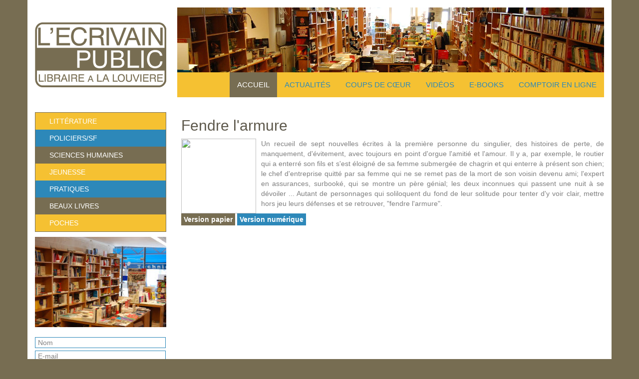

--- FILE ---
content_type: text/html; charset=utf-8
request_url: https://www.librairie-ecrivainpublic.be/poches/204-fendre-l-armure.html
body_size: 3082
content:

<!DOCTYPE html lang="fr">
<html xmlns="http://www.w3.org/1999/xhtml" xml:lang="fr-fr" lang="fr-fr" dir="ltr">

<head>
	<base href="https://www.librairie-ecrivainpublic.be/poches/204-fendre-l-armure.html" />
	<meta http-equiv="content-type" content="text/html; charset=utf-8" />
	<meta name="keywords" content="Librairie, commerce, livre, La Louvière, Ecrivain public, Hainaut, littérature jeunesse, littérature, commande" />
	<meta name="author" content="Stéphanie LORE" />
	<meta name="description" content="nouvelles
solitude
deuil
" />
	<title>Fendre l'armure</title>
	<link href="/templates/ecrivainpublic/favicon.ico" rel="shortcut icon" type="image/vnd.microsoft.icon" />
	<link href="https://www.librairie-ecrivainpublic.be/media/com_acymailing/css/module_default.css?v=1717778380" rel="stylesheet" type="text/css" />
	<script src="https://www.librairie-ecrivainpublic.be/media/com_acymailing/js/acymailing_module.js?v=5130" type="text/javascript" async="async"></script>
	<script type="text/javascript">
	if(typeof acymailingModule == 'undefined'){
				var acymailingModule = [];
			}
			
			acymailingModule['emailRegex'] = /^[a-z0-9!#$%&\'*+\/=?^_`{|}~-]+(?:\.[a-z0-9!#$%&\'*+\/=?^_`{|}~-]+)*\@([a-z0-9-]+\.)+[a-z0-9]{2,20}$/i;

			acymailingModule['NAMECAPTION'] = 'Nom';
			acymailingModule['NAME_MISSING'] = 'Saisissez votre nom.';
			acymailingModule['EMAILCAPTION'] = 'E-mail';
			acymailingModule['VALID_EMAIL'] = 'Saisissez une adresse courriel valide.';
			acymailingModule['ACCEPT_TERMS'] = 'Veuillez accepter les Conditions d\'utilisation';
			acymailingModule['CAPTCHA_MISSING'] = 'Le captcha est invalide, veuillez réessayer';
			acymailingModule['NO_LIST_SELECTED'] = 'Veuillez sélectionner les listes auxquelles vous voulez vous inscrire';
		
		acymailingModule['level'] = 'enterprise';
		acymailingModule['reqFieldsformAcymailing22711'] = Array('html');
		acymailingModule['validFieldsformAcymailing22711'] = Array('Veuillez spécifier une valeur pour le champ Recevoir');
acymailingModule['excludeValuesformAcymailing22711'] = [];
acymailingModule['excludeValuesformAcymailing22711']['name'] = 'Nom';
acymailingModule['excludeValuesformAcymailing22711']['email'] = 'E-mail';

	</script>

	<meta name="viewport" content="width=device-width, initial-scale=1, maximum-scale=1, user-scalable=no">
	<link rel="stylesheet" href="/templates/system/css/system.css" type="text/css" />
	<link rel="stylesheet" href="/templates/ecrivainpublic/css/bootstrap.css" type="text/css" />
	<link rel="stylesheet" href="/templates/system/css/general.css" type="text/css" />
	<link rel="stylesheet" href="/templates/ecrivainpublic/css/template.css" type="text/css" />
	<script src="https://maxcdn.bootstrapcdn.com/bootstrap/3.3.4/js/bootstrap.min.js"></script>
	<!--[if lt IE 9]><script src="//html5shim.googlecode.com/svn/trunk/html5.js"></script><![endif]-->
	
<body>
	<div class="container">
		<header>
			<div id="cartoucheEP" class="col-md-3 col-sm-4"><a href="/"><img class="logoEP" src="/templates/ecrivainpublic/images/logo-ecrivain-public-taupe.png" alt="Logo librairie Ecrivain Public"/></a></div>
			<div id="imgLibEP" class="col-md-9 col-sm-8"></div>
			<nav class="navbar navbar-default col-md-9">
				    		<!-- Brand and toggle get grouped for better mobile display -->
    		<div class="navbar-header">
   				<button type="button" class="navbar-toggle collapsed" data-toggle="collapse" data-target="#bs-example-navbar-collapse-1">
        			<span class="sr-only">Toggle navigation</span>
        			<span class="icon-bar"></span>
        			<span class="icon-bar"></span>
        			<span class="icon-bar"></span>
      			</button>
      			<a class="navbar-brand visible-xs-block" href="#">Menu</a>
    		</div>
		<div class="_menu collapse navbar-collapse" id="bs-example-navbar-collapse-1">
		
<ul class="menu nav navbar-nav">
<li class="item-105 active"><a href="/" >Accueil</a></li><li class="item-177"><a href="/actualités.html" >Actualités</a></li><li class="item-301"><a href="/lectures.html" >Coups de cœur</a></li><li class="item-294"><a href="/videos.html" >Vidéos</a></li><li class="item-195"><a href="/numeriques.html" >E-books</a></li><li class="item-325"><a href="/comptoir-en-ligne.html" >Comptoir en ligne</a></li></ul>
  		
		
		
		</div>


			</nav>
		</header>
		
		<section class="row">
			<!-- Si left corps right -->
						<aside class="left col-md-3">
						<div class="moduletable archives">
						
<ul class="menu">
<li class="item-235"><a href="/lectures-litterature.html" >Littérature</a></li><li class="item-237"><a href="/policiers-sf.html" >Policiers/SF</a></li><li class="item-236"><a href="/sciences-humaines.html" >Sciences humaines</a></li><li class="item-238"><a href="/jeunesse.html" >Jeunesse</a></li><li class="item-240"><a href="/pratiques.html" >Pratiques</a></li><li class="item-239"><a href="/beaux-livres.html" >Beaux livres</a></li><li class="item-241 current active"><a href="/poches.html" >Poches</a></li></ul>
		</div>
			<div class="moduletable visible-md-block visible-lg-block imgAleatoires">
						<div class="random-image visible-md-block visible-lg-block imgAleatoires">
<a href="http://librairie-ecrivainpublic.placedeslibraires.be/index.php/contact">
	<img src="/images/images-aleatoires/53 avant neuf vue vitrine_0053.jpg" alt="53 avant neuf vue vitrine_0053.jpg" width="272" height="181" /></a>
</div>
		</div>
			<div class="moduletable newsletter">
						<div class="acymailing_module newsletter" id="acymailing_module_formAcymailing22711">
	<div class="acymailing_fulldiv" id="acymailing_fulldiv_formAcymailing22711"  >
		<form id="formAcymailing22711" action="/poches.html" onsubmit="return submitacymailingform('optin','formAcymailing22711')" method="post" name="formAcymailing22711"  >
		<div class="acymailing_module_form" >
						<table class="acymailing_form">
				<tr>
													<td class="acyfield_name ">
								<input id="user_name_formAcymailing22711"  style="width:100%" onfocus="if(this.value == 'Nom') this.value = '';" onblur="if(this.value=='') this.value='Nom';" type="text" class="inputbox" name="user[name]" value="Nom" title="Nom"/>								</td></tr><tr>								<td class="acyfield_email acy_requiredField">
								<input id="user_email_formAcymailing22711"  style="width:100%" onfocus="if(this.value == 'E-mail') this.value = '';" onblur="if(this.value=='') this.value='E-mail';" type="text" class="inputbox required" name="user[email]" value="E-mail" title="E-mail"/>								</td></tr><tr>
					
					<td  class="acysubbuttons">
												<input class="button subbutton btn btn-primary" type="submit" value="S'abonner à la newsletter" name="Submit" onclick="try{ return submitacymailingform('optin','formAcymailing22711'); }catch(err){alert('The form could not be submitted '+err);return false;}"/>
											</td>
				</tr>
			</table>
						<input type="hidden" name="ajax" value="0" />
			<input type="hidden" name="acy_source" value="module_135" />
			<input type="hidden" name="ctrl" value="sub"/>
			<input type="hidden" name="task" value="notask"/>
			<input type="hidden" name="redirect" value="https%3A%2F%2Fwww.librairie-ecrivainpublic.be%2Fpoches%2F204-fendre-l-armure.html"/>
			<input type="hidden" name="redirectunsub" value="https%3A%2F%2Fwww.librairie-ecrivainpublic.be%2Fpoches%2F204-fendre-l-armure.html"/>
			<input type="hidden" name="option" value="com_acymailing"/>
						<input type="hidden" name="hiddenlists" value="7,8,1,5,4"/>
			<input type="hidden" name="acyformname" value="formAcymailing22711" />
									</div>
		</form>
	</div>
	</div>

		</div>
	
			</aside>
			
			<article id="corps-left" class="col-md-9">
				<div id="system-message-container">
	</div>

				<div class="item-page">

	<h2>
			<a href="/poches/204-fendre-l-armure.html">
		Fendre l'armure</a>
		</h2>








<p style="text-align: justify;"><a title="Fendre l'armure" href="https://www.librel.be/livre/9782290155202-fendre-l-armure-anna-gavalda/" target="_blank" rel="noopener noreferrer"><img style="margin-right: 10px; float: left;" title="Fendre l'armure" src="https://images.epagine.fr/202/9782290155202_1_75.jpg" alt="" width="150" /></a>Un recueil de sept nouvelles écrites à la première personne du singulier, des histoires de perte, de manquement, d'évitement, avec toujours en point d'orgue l'amitié et l'amour. Il y a, par exemple, le routier qui a enterré son fils et s'est éloigné de sa femme submergée de chagrin et qui enterre à présent son chien; le chef d'entreprise quitté par sa femme qui ne se remet pas de la mort de son voisin devenu ami; l'expert en assurances, surbooké, qui se montre un père génial; les deux inconnues qui passent une nuit à se dévoiler ... Autant de personnages qui soliloquent du fond de leur solitude pour tenter d'y voir clair, mettre hors jeu leurs défenses et se retrouver, "fendre l'armure".</p>
<p class="papier" style="text-align: justify;"><a href="https://www.librel.be/livre/9782290155202-fendre-l-armure-anna-gavalda/" target="_blank" rel="noopener noreferrer">Version papier</a></p>
<p class="numerique"><a href="https://www.librel.be/ebook/9782842639143-fendre-l-armure-anna-gavalda/" target="_blank" rel="noopener noreferrer">Version numérique</a></p>
<p> </p>
<p> </p> 
	
</div>

			</article>
			<!-- Si corps -->
				
		<footer class="col-md-12">
			<p class="textFooter">Librairie Ecrivain Public<br \>Rue de Brouckère, 45 - 7100 LA LOUVIERE<br />
<a href="mailto:i&#110;fo&#64;%6ci&#98;ra&#105;%72&#105;e&#45;&#101;%63&#114;&#105;v%61i&#110;p%75&#98;&#108;%69%63%2e&#98;&#101;">info&#64;librairie-ecrivainpublic.be</a> 
<br >T 064/28.04.33 - F 064/22.98.44</p>
					<div class="moduletable">
						
<ul class="menu fooMenu">
<li class="item-246"><a href="/redacteurs.html" >Rédacteurs</a></li><li class="item-245"><a href="/liens.html" >Liens</a></li><li class="item-249"><a href="/?Itemid=249" >Plan du site</a></li></ul>
		</div>
	
		</footer>		
		</div>
		
	</div>
</body>
</html>

--- FILE ---
content_type: text/css
request_url: https://www.librairie-ecrivainpublic.be/templates/ecrivainpublic/css/template.css
body_size: 1822
content:
.bleu {
  background: #5284A2;
}
.bleu-fonce {
  background: #5F6394;
}
.orange {
  background: #FFA12D;
}
.papier {
  display: inline-block;
  background: #776D52;
  padding: 2px 5px;
}
.numerique {
  display: inline-block;
  background: #2d88b9;
  padding: 2px 5px;
}
.papier a,
.papier a:visited,
.papier a:hover,
.papier a:active,
.numerique a,
.numerique a:visited,
.numerique a:hover,
.numerique a:active {
  color: #FFFFFF;
  font-weight: bold;
}
.clr {
  clear: both;
}
a,
a:hover,
a:active,
a:visited {
  color: #7C4B0E;
}
.container {
  background: #FFFFFF;
}
aside.right div.mbhshowlistdfstyle1_left div.showlisttop5 div {
  overflow: hidden;
}
aside.right div.mbhshowlistdfstyle1_left h4 {
  font-size: 18px;
  color: inherit;
}
#corps-left div.blog div.items-leading div,
#corps-left-right div.blog div.items-leading div {
  overflow: hidden;
}
.testdivtop5 h1,
h2,
h3,
h4,
h5,
h6 {
  padding: 0;
}
#parametric {
  padding: 0;
}
#parametric div#genresDiv ul {
  padding-left: 0;
}
#blocWelcome {
  overflow: hidden;
}
#divwelcome {
  margin-bottom: 0px;
}
#corps-left.col-md-9 div.blog.commande div.moduletable div#modsearch {
  padding: 0px;
}
#corps-left.col-md-9 div.blog.commande div.moduletable div#modsearch div#divsearch {
  width: 25%;
  min-width: 300px;
}
.right {
  padding-top: 26px;
}
@media (max-width: 768px) {
  header {
    text-align: center;
  }
  header img.logoEP {
    margin: 10px auto;
  }
}
@media (min-width: 769px) {
  header {
    height: 210px;
  }
  header div#cartoucheEP {
    float: left;
    padding-left: 0;
  }
  header div#cartoucheEP img.logoEP {
    margin: 45px 0px 0px 0px;
    max-width: 100%;
  }
  header div#imgLibEP {
    float: left;
    height: 130px;
    padding: 0px;
    margin-top: 15px;
    background: #FFFFFF url(../images/banniere1.jpg) 0px 0px no-repeat;
  }
  header nav.navbar.navbar-default.col-md-9 {
    padding: 0px;
    float: left;
  }
  header nav.navbar.navbar-default.col-md-9 ul.menu.nav.navbar-nav li a {
    font-size: 15px;
  }
}
@media (min-width: 992px) and (max-width: 1199px) {
  header div#cartoucheEP img.logoEP {
    margin-top: 15px;
  }
  header nav.navbar.navbar-default {
    width: 100%;
  }
}
@media (min-width: 769px) and (max-width: 991px) {
  header div#cartoucheEP img.logoEP {
    margin-top: 15px;
  }
  header nav.navbar.navbar-default {
    width: 100%;
    min-height: 40px;
  }
  header nav.navbar.navbar-default ul.menu.nav.navbar-nav li a {
    font-size: 14px;
    padding: 10px;
  }
}
#blocWelcome div#divwelcome {
  padding: 0px;
}
#blocWelcome div#divwelcome span#lienwelc,
#blocWelcome div#divwelcome span.lienwelUserc1,
#blocWelcome div#divwelcome span.lienwelc1 a {
  padding: 0.5em 0 0.5em 2em;
  width: 100%;
  display: block;
  background: #f5c132;
  color: #FFFFFF;
  text-transform: uppercase;
}
#blocWelcome div#divwelcome span.lienwelc2 a {
  padding: 0.5em 0 0.5em 2em;
  width: 100%;
  display: block;
  background: #776D52;
  color: #FFFFFF;
  text-transform: uppercase;
}
#blocWelcome div#divwelcome span.lienwelc3 a {
  padding: 0.5em 0 0.5em 2em;
  width: 100%;
  display: block;
  background: #2d88b9;
  color: #FFFFFF;
  text-transform: uppercase;
}
#blocWelcome div#divwelcome span#lienwelc a {
  color: #FFFFFF;
}
html body div.container section.row aside.left.col-md-3 div.moduletable.archives {
  border: 1px solid #776D52;
  margin-top: 10px;
}
html body div.container section.row aside.left.col-md-3 div.moduletable.archives h3 {
  margin: 10px 0px;
  text-align: center;
}
html body div.container section.row aside.left.col-md-3 div.moduletable.archives ul {
  margin: 0;
}
html body div.container section.row aside.left.col-md-3 div.moduletable.archives ul li.item-252,
html body div.container section.row aside.left.col-md-3 div.moduletable.archives ul li.item-253,
html body div.container section.row aside.left.col-md-3 div.moduletable.archives ul li.item-256,
html body div.container section.row aside.left.col-md-3 div.moduletable.archives ul li.item-259 {
  background: #f5c132;
  background: rgba(255,161,45,0.85);
}
html body div.container section.row aside.left.col-md-3 div.moduletable.archives ul li.item-254,
html body div.container section.row aside.left.col-md-3 div.moduletable.archives ul li.item-257 {
  background: #776D52;
  background: rgba(119,109,82,0.85);
}
html body div.container section.row aside.left.col-md-3 div.moduletable.archives ul li.item-255,
html body div.container section.row aside.left.col-md-3 div.moduletable.archives ul li.item-258 {
  background: #2d88b9;
  background: rgba(82,132,162,0.85);
}
aside.left div.moduletable div.random-image a img {
  max-width: 100% !important;
}
aside.left.col-md-3 div.moduletable.imgAleatoires {
  margin-top: 10px;
}
aside.left.col-md-3 div.moduletable ul.menu {
  padding: 0px;
  list-style-type: none;
}
aside.left.col-md-3 div.moduletable ul.menu li {
  padding: 0.5em 0 0.5em 2em;
}
aside.left.col-md-3 div.moduletable ul.menu li a {
  color: #FFFFFF;
  text-transform: uppercase;
}
aside.left.col-md-3 div.moduletable ul.menu li.item-235,
aside.left.col-md-3 div.moduletable ul.menu li.item-238,
aside.left.col-md-3 div.moduletable ul.menu li.item-241 {
  background: #f5c132;
}
aside.left.col-md-3 div.moduletable ul.menu li.item-236,
aside.left.col-md-3 div.moduletable ul.menu li.item-239 {
  background: #776D52;
}
aside.left.col-md-3 div.moduletable ul.menu li.item-237,
aside.left.col-md-3 div.moduletable ul.menu li.item-240 {
  background: #2d88b9;
}
table.acymailing_form {
  width: 100%;
}
table.acymailing_form input {
  border: 1px solid #2d88b9;
  padding: 2px 5px;
  font-size: 14px;
}
table.acymailing_form td.acysubbuttons {
  width: 100%;
}
table.acymailing_form td.acysubbuttons input.button.subbutton.btn.btn-primary {
  padding: 2px 5px;
  width: 100%;
  border-radius: 0px;
  font-weight: bold;
}
aside.left.col-md-3 div.moduletable.newsletter {
  margin-top: 20px;
}
#booksearchform {
  margin-top: 25px;
}
.basketliststep4 {
  border: 1px solid #f5c132;
}
.row2 {
  background: #FFD5A0;
  background: rgba(255,161,45,0.45);
}
#besteloverzicht {
  background: #f5c132;
}
.submit_right_bottom {
  width: 180px;
}
input#backbutton,
input.submit_right_bottom,
input.submit_right,
div#basket form input.submit_right,
input#Retour {
  border: none;
  color: #FFFFFF;
  font-weight: bold;
  padding: 2px 5px;
  background-color: #2d88b9;
}
input#backbutton:hover,
input.submit_right_bottom:hover,
input.submit_right:hover,
div#basket form input.submit_right:hover,
input#Retour:hover {
  background-color: #f5c132;
}
article#corps-left.col-md-9 div#countResult {
  overflow: hidden;
  width: 100%;
  float: none;
}
article#corps-left.col-md-9 div#searchresult div.unLivre {
  border-top: 1px solid #7C4B0E;
  padding-top: 2px;
  width: 100%;
  overflow: hidden;
  min-height: 160px;
}
article#corps-left.col-md-9 div#searchresult div.unLivre div.tableft {
  float: left;
  max-width: 95px;
  width: 15%;
}
article#corps-left.col-md-9 div#searchresult div.unLivre div.tableft img {
  max-width: 100%;
}
article#corps-left.col-md-9 div#searchresult div.unLivre div.infosLivre div.tabright div.prijs {
  float: right;
  margin-right: 10px;
  color: #2d88b9;
  font-size: 18px;
}
article#corps-left.col-md-9 div#searchresult div.unLivre div.infosLivre div.imgCaddie {
  float: right;
}
article#corps-left.col-md-9 div#searchresult div.unLivre div.infosLivre div.tdtitle div.titel {
  text-decoration: none;
}
article#corps-left.col-md-9 div#searchresult div.unLivre div.infosLivre div.tdtitle div.titel a,
article#corps-left.col-md-9 div#searchresult div.unLivre div.infosLivre div.tdtitle div.titel a:hover,
article#corps-left.col-md-9 div#searchresult div.unLivre div.infosLivre div.tdtitle div.titel a:active {
  color: #7C4B0E;
  text-decoration: none;
}
article#corps-left.col-md-9 div#searchresult div.unLivre div.infosLivre div.tdtitle div.titel a:hover {
  text-decoration: underline;
}
article#corps-left.col-md-9 div#searchresult div.unLivre div.stockLivre,
article#corps-left.col-md-9 div#searchresult div.unLivre div.commentairesLivres,
article#corps-left.col-md-9 div#searchresult div.unLivre div.infosLivre {
  float: left;
  width: 85%;
}
article#corps-left.col-md-9 div#searchresult div.unLivre div.stockLivre div.tdtitle,
article#corps-left.col-md-9 div#searchresult div.unLivre div.commentairesLivres div.tdtitle,
article#corps-left.col-md-9 div#searchresult div.unLivre div.infosLivre div.tdtitle {
  float: left;
  width: 75%;
}
article#corps-left.col-md-9 div#searchresult div.unLivre div.stockLivre div.tabright,
article#corps-left.col-md-9 div#searchresult div.unLivre div.commentairesLivres div.tabright,
article#corps-left.col-md-9 div#searchresult div.unLivre div.infosLivre div.tabright {
  float: left;
  width: 25%;
  text-align: right;
}
#corps-left.col-md-9 div.booksheet {
  width: 100%;
}
#corps-left.col-md-9 div.booksheet div.titel {
  width: 100%;
}
#corps-left.col-md-9 div.booksheet div.winkelwagen {
  width: 25%;
  float: right;
}
#corps-left.col-md-9 div.booksheet div.winkelwagen div {
  width: 50px;
  text-align: right;
  float: left;
}
article#corps-left.col-md-9 img.imgStep {
  display: block;
  margin: 0 auto;
}
#mbhsearchbutton {
  background-color: #2d88b9;
  display: inline;
}
#mbhsearchbutton:hover {
  background-color: #f5c132;
}
#query {
  border-color: #2d88b9;
}
#query:hover {
  background: #FFFBF0;
}
aside.left.col-md-3 div.moduletable div#divsearch {
  margin-top: 26px;
}
article#corps-left.col-md-9 div#divPages {
  border-top: 1px solid #f5c132;
}
.pgenre {
  display: list-item;
  margin-bottom: 0;
}
.pgenre::before {
  content: none;
}
aside.right.col-md-3.hidden-xs div.moduletable.temporaire {
  border: 1px solid #2d88b9;
  background: #f5c132;
  color: #474747;
  padding: 10px 0px;
  margin-bottom: 10px;
}
aside.right.col-md-3.hidden-xs div.moduletable.temporaire p {
  text-align: center;
  margin: 0px;
}
aside.right.col-md-3.hidden-xs div.moduletable.hidden-xs.labelFWB {
  border: 1px solid #776d52;
}
aside.right.col-md-3.hidden-xs div.moduletable.hidden-xs.labelFWB h3 {
  text-align: center;
  margin: 10px 0px;
}
aside.right div.moduletable div.mbhshowlistdfstyle1_left div.showlisttop5 div.livreMeilleureVente {
  overflow: hidden;
  border-bottom: 1px solid #D5BD7D;
  margin-bottom: 0.5em;
}
aside.right div.moduletable div.mbhshowlistdfstyle1_left div.showlisttop5 div.livreMeilleureVente a.couvertureMeilleureVente {
  float: left;
}
aside.right div.moduletable div.mbhshowlistdfstyle1_left div.showlisttop5 div.livreMeilleureVente div.infoLivreMeilleureVente {
  float: right;
  width: 180px;
}
aside.right div.moduletable div.mbhshowlistdfstyle1_left div.showlisttop5 div.livreMeilleureVente div.infoLivreMeilleureVente h4 {
  font-size: 100%;
  margin: 5px 0px 0px 0px;
  float: left;
  width: 100%;
}
aside.right div.moduletable div.mbhshowlistdfstyle1_left div.showlisttop5 div.livreMeilleureVente div.infoLivreMeilleureVente p.mslt_auteur {
  float: left;
  width: 100%;
}
aside.right div.moduletable div.mbhshowlistdfstyle1_left div.showlisttop5 div.livreMeilleureVente div.infoLivreMeilleureVente p.mslt_prijs {
  font-size: 14px;
  color: #f5c132;
  float: left;
  width: 100%;
}
table.category {
  width: 100%;
}
.nom_ecole {
  background-color: #2d88b9;
  font-size: 16px;
  text-align: center;
}
td.annee_scolaire,
td.bon_de_commande {
  border: 1px solid #ffffff;
}
.annee_scolaire {
  background-color: #f5c132;
  color: #ffffff;
  font-size: 13px;
  font-weight: bold;
  text-align: left;
}
.bon_de_commande {
  background-color: #776D52;
  color: #ffffff;
  font-size: 11px;
  text-align: center;
}
.bon_de_commande a,
.bon_de_commande a:hover,
.bon_de_commande a:visited {
  color: #ffffff;
}
h1 a,
h2 a,
h3 a,
h4 a,
h5 a,
h6 a {
  color: #5e594c;
}
h1 a:hover,
h2 a:hover,
h3 a:hover,
h4 a:hover,
h5 a:hover,
h6 a:hover {
  color: #5e594c;
}
footer {
  clear: both;
  margin-top: 1em;
  background: #f5c132;
}
footer p.textFooter {
  text-align: center;
  font-size: 12px;
  color: #7C4B0E;
}
footer p.textFooter a {
  text-decoration: underline;
}
footer ul.menu {
  list-style-type: none;
  text-align: center;
  margin-bottom: 0px;
}
footer ul.menu li {
  display: inline-block;
  margin: 2px 5px;
}
@media (max-width: 768px) {
  #corps-left.col-md-9 div.booksheet div.winkelwagen {
    width: 100%;
    float: left;
  }
  #corps-left.col-md-9 div.booksheet div.winkelwagen div {
    width: 100%;
    text-align: left;
  }
  #corps-left.col-md-9 div.booksheet div.thumblink {
    width: 100%;
    text-align: center;
    margin: 0px;
    padding: 0px;
  }
  #corps-left.col-md-9 div.booksheet div.bindwijzeweb,
  #corps-left.col-md-9 div.booksheet div.aantpag,
  #corps-left.col-md-9 div.booksheet div.uitgever,
  #corps-left.col-md-9 div.booksheet div.ean,
  #corps-left.col-md-9 div.booksheet div#stockShop {
    width: 100%;
    text-align: left;
    margin: 0px;
    padding: 0px;
  }
  aside.left.col-md-3 div.moduletable div#divsearch {
    margin-top: 10px;
  }
}
